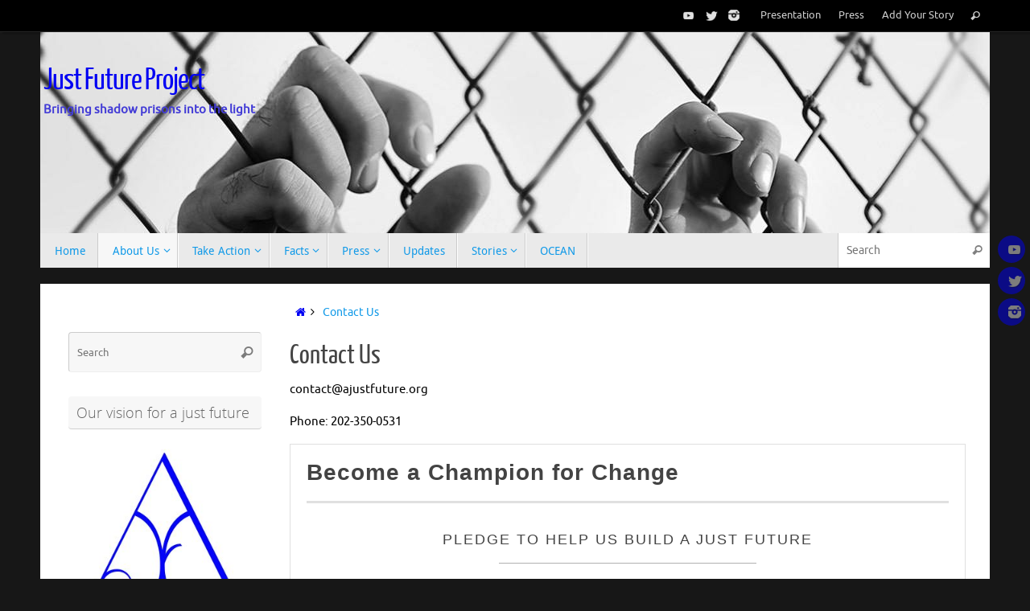

--- FILE ---
content_type: text/css
request_url: https://ajustfuture.org/wp-content/uploads/so-css/so-css-tempera.css?ver=1618901368
body_size: 3
content:
#site-description {
  color: #433cd6;
  font-size: 15px;
  font-weight: bold;
  text-indent: 4px;
}

a {
  text-indent: 4px;
}

span {
  color: #129ae8;
}